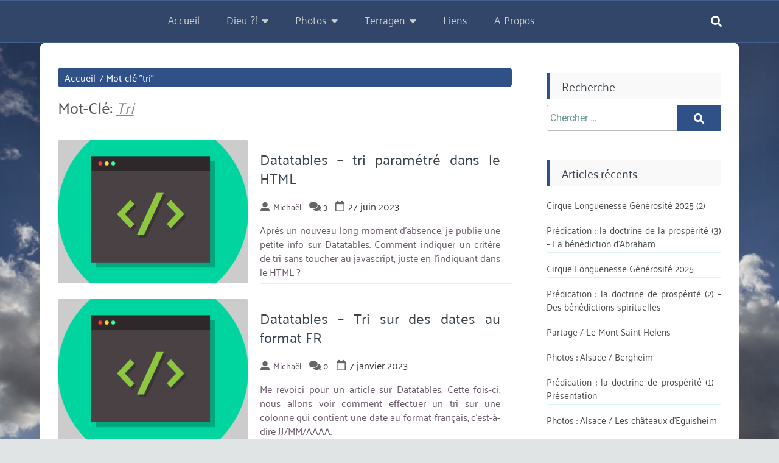

--- FILE ---
content_type: text/html; charset=UTF-8
request_url: https://www.geek-chretien.fr/tag/tri/
body_size: 11061
content:
<!DOCTYPE html>
<html lang="fr-FR">

<head>
	<meta charset="UTF-8" />
	<meta name="viewport" content="width=device-width, initial-scale=1.0">
	<link rel="profile" href="http://gmpg.org/xfn/11" />
	<title>tri &#8211; Geek-chrétien.fr</title>
<meta name='robots' content='max-image-preview:large' />
<link rel="alternate" type="application/rss+xml" title="Geek-chrétien.fr &raquo; Flux" href="https://www.geek-chretien.fr/feed/" />
<link rel="alternate" type="application/rss+xml" title="Geek-chrétien.fr &raquo; Flux des commentaires" href="https://www.geek-chretien.fr/comments/feed/" />
<link rel="alternate" type="application/rss+xml" title="Geek-chrétien.fr &raquo; Flux de l’étiquette tri" href="https://www.geek-chretien.fr/tag/tri/feed/" />
<style id='wp-img-auto-sizes-contain-inline-css'>
img:is([sizes=auto i],[sizes^="auto," i]){contain-intrinsic-size:3000px 1500px}
/*# sourceURL=wp-img-auto-sizes-contain-inline-css */
</style>
<style id='wp-emoji-styles-inline-css'>

	img.wp-smiley, img.emoji {
		display: inline !important;
		border: none !important;
		box-shadow: none !important;
		height: 1em !important;
		width: 1em !important;
		margin: 0 0.07em !important;
		vertical-align: -0.1em !important;
		background: none !important;
		padding: 0 !important;
	}
/*# sourceURL=wp-emoji-styles-inline-css */
</style>
<style id='classic-theme-styles-inline-css'>
/*! This file is auto-generated */
.wp-block-button__link{color:#fff;background-color:#32373c;border-radius:9999px;box-shadow:none;text-decoration:none;padding:calc(.667em + 2px) calc(1.333em + 2px);font-size:1.125em}.wp-block-file__button{background:#32373c;color:#fff;text-decoration:none}
/*# sourceURL=/wp-includes/css/classic-themes.min.css */
</style>
<link rel='stylesheet' id='foobox-free-min-css' href='https://www.geek-chretien.fr/wp-content/plugins/foobox-image-lightbox/free/css/foobox.free.min.css?ver=2.7.35' media='all' />
<link rel='stylesheet' id='parent-style-css' href='https://www.geek-chretien.fr/wp-content/themes/goblog-free/style.css?ver=6.9' media='all' />
<link rel='stylesheet' id='goblog-free-style-css' href='https://www.geek-chretien.fr/wp-content/themes/goblog-free-micter/style.css?ver=1.0.0' media='all' />
<style id='goblog-free-style-inline-css'>
section.container-header-title h1 a, section.container-header-title h1, section.container-header-title p { color: #ffffff; }
footer#footer .facebook i { display: none }
footer#footer .twitter i { display: none }
footer#footer .youtube i { display: none }
footer#footer .instagram i { display: none }
footer#footer .linkedin i { display: none }
#footer nav#navigasi { background: #242529; } #footer nav#navigasi li a {color: #b7aaaa; } #footer nav#navigasi li:hover a { color: #278cf1; } footer#footer .facebook i, footer#footer .twitter i, footer#footer .youtube i, footer#footer .instagram i, footer#footer .linkedin i { color: #b7aaaa;} footer#footer .facebook:hover i, footer#footer .twitter:hover i, footer#footer .youtube:hover i, footer#footer .instagram:hover i, footer#footer .linkedin:hover i { color: #278cf1; }
nav.primary1, nav.primary1 .box-menu, nav.primary1 .primary1-sticky-js, nav.primary1 .toggle-burger-mobile, nav.primary1 .show-box-menu>ul, nav.primary1 .box-menu .sub-menu { background: #324669; } .primary1 .box-menu > ul > li > a, nav.primary1 .box-menu .sub-menu li, nav.primary1 .box-menu .sub-menu li a, nav.primary1 .toggle-burger-mobile i { color: #ccc; } nav.primary1 .toggle-burger-mobile i { border-color: #ccc; } .primary1 .box-menu ul li:hover > a { color: #dce5f2} nav.primary1 .toggle-icon-search i {color: #fff}
/*# sourceURL=goblog-free-style-inline-css */
</style>
<link rel='stylesheet' id='goblog-free-responsive-992-css' href='https://www.geek-chretien.fr/wp-content/themes/goblog-free/assets/css/responsive-992.css?ver=1.0.0' media='(max-width: 992px)' />
<link rel='stylesheet' id='goblog-free-responsive-768-css' href='https://www.geek-chretien.fr/wp-content/themes/goblog-free/assets/css/responsive-768.css?ver=1.0.0' media='(max-width: 768px)' />
<link rel='stylesheet' id='goblog-free-responsive-600-css' href='https://www.geek-chretien.fr/wp-content/themes/goblog-free/assets/css/responsive-600.css?ver=1.0.0' media='(max-width: 600px)' />
<link rel='stylesheet' id='goblog-free-responsive-480-css' href='https://www.geek-chretien.fr/wp-content/themes/goblog-free/assets/css/responsive-480.css?ver=1.0.0' media='(max-width: 480px)' />
<link rel='stylesheet' id='goblog-free-responsive-400-css' href='https://www.geek-chretien.fr/wp-content/themes/goblog-free/assets/css/responsive-400.css?ver=1.0.0' media='(max-width: 400px)' />
<link rel='stylesheet' id='goblog-free-font-awesome-css' href='https://www.geek-chretien.fr/wp-content/themes/goblog-free/assets/font-awesome/css/all.min.css?ver=5.15.4' media='all' />
<script src="https://www.geek-chretien.fr/wp-includes/js/jquery/jquery.min.js?ver=3.7.1" id="jquery-core-js"></script>
<script src="https://www.geek-chretien.fr/wp-includes/js/jquery/jquery-migrate.min.js?ver=3.4.1" id="jquery-migrate-js"></script>
<script id="foobox-free-min-js-before">
/* Run FooBox FREE (v2.7.35) */
var FOOBOX = window.FOOBOX = {
	ready: true,
	disableOthers: false,
	o: {wordpress: { enabled: true }, countMessage:'image %index of %total', captions: { dataTitle: ["captionTitle","title"], dataDesc: ["captionDesc","description"] }, rel: '', excludes:'.fbx-link,.nofoobox,.nolightbox,a[href*="pinterest.com/pin/create/button/"]', affiliate : { enabled: false }},
	selectors: [
		".foogallery-container.foogallery-lightbox-foobox", ".foogallery-container.foogallery-lightbox-foobox-free", ".gallery", ".wp-block-gallery", ".wp-caption", ".wp-block-image", "a:has(img[class*=wp-image-])", ".post a:has(img[class*=wp-image-])", ".foobox"
	],
	pre: function( $ ){
		// Custom JavaScript (Pre)
		
	},
	post: function( $ ){
		// Custom JavaScript (Post)
		
		// Custom Captions Code
		
	},
	custom: function( $ ){
		// Custom Extra JS
		
	}
};
//# sourceURL=foobox-free-min-js-before
</script>
<script src="https://www.geek-chretien.fr/wp-content/plugins/foobox-image-lightbox/free/js/foobox.free.min.js?ver=2.7.35" id="foobox-free-min-js"></script>
<link rel="https://api.w.org/" href="https://www.geek-chretien.fr/wp-json/" /><link rel="alternate" title="JSON" type="application/json" href="https://www.geek-chretien.fr/wp-json/wp/v2/tags/1021" /><link rel="EditURI" type="application/rsd+xml" title="RSD" href="https://www.geek-chretien.fr/xmlrpc.php?rsd" />
<meta name="generator" content="WordPress 6.9" />
<!-- Analytics by WP Statistics - https://wp-statistics.com -->
            <meta name="description" content="Il n&#039;y a pas de description dans l&#039;archive">
        <meta property='keywords' content='Archive'><style id="custom-background-css">
body.custom-background { background-color: #e0e4e5; background-image: url("https://www.geek-chretien.fr/wp-content/uploads/fond_IMG_2506-rth-16-9.jpg"); background-position: center center; background-size: cover; background-repeat: no-repeat; background-attachment: fixed; }
</style>
	<link rel="icon" href="https://www.geek-chretien.fr/wp-content/uploads/cropped-favicon-32x32.png" sizes="32x32" />
<link rel="icon" href="https://www.geek-chretien.fr/wp-content/uploads/cropped-favicon-192x192.png" sizes="192x192" />
<link rel="apple-touch-icon" href="https://www.geek-chretien.fr/wp-content/uploads/cropped-favicon-180x180.png" />
<meta name="msapplication-TileImage" content="https://www.geek-chretien.fr/wp-content/uploads/cropped-favicon-270x270.png" />
<style id='wp-block-paragraph-inline-css'>
.is-small-text{font-size:.875em}.is-regular-text{font-size:1em}.is-large-text{font-size:2.25em}.is-larger-text{font-size:3em}.has-drop-cap:not(:focus):first-letter{float:left;font-size:8.4em;font-style:normal;font-weight:100;line-height:.68;margin:.05em .1em 0 0;text-transform:uppercase}body.rtl .has-drop-cap:not(:focus):first-letter{float:none;margin-left:.1em}p.has-drop-cap.has-background{overflow:hidden}:root :where(p.has-background){padding:1.25em 2.375em}:where(p.has-text-color:not(.has-link-color)) a{color:inherit}p.has-text-align-left[style*="writing-mode:vertical-lr"],p.has-text-align-right[style*="writing-mode:vertical-rl"]{rotate:180deg}
/*# sourceURL=https://www.geek-chretien.fr/wp-includes/blocks/paragraph/style.min.css */
</style>
<style id='global-styles-inline-css'>
:root{--wp--preset--aspect-ratio--square: 1;--wp--preset--aspect-ratio--4-3: 4/3;--wp--preset--aspect-ratio--3-4: 3/4;--wp--preset--aspect-ratio--3-2: 3/2;--wp--preset--aspect-ratio--2-3: 2/3;--wp--preset--aspect-ratio--16-9: 16/9;--wp--preset--aspect-ratio--9-16: 9/16;--wp--preset--color--black: #000000;--wp--preset--color--cyan-bluish-gray: #abb8c3;--wp--preset--color--white: #ffffff;--wp--preset--color--pale-pink: #f78da7;--wp--preset--color--vivid-red: #cf2e2e;--wp--preset--color--luminous-vivid-orange: #ff6900;--wp--preset--color--luminous-vivid-amber: #fcb900;--wp--preset--color--light-green-cyan: #7bdcb5;--wp--preset--color--vivid-green-cyan: #00d084;--wp--preset--color--pale-cyan-blue: #8ed1fc;--wp--preset--color--vivid-cyan-blue: #0693e3;--wp--preset--color--vivid-purple: #9b51e0;--wp--preset--gradient--vivid-cyan-blue-to-vivid-purple: linear-gradient(135deg,rgb(6,147,227) 0%,rgb(155,81,224) 100%);--wp--preset--gradient--light-green-cyan-to-vivid-green-cyan: linear-gradient(135deg,rgb(122,220,180) 0%,rgb(0,208,130) 100%);--wp--preset--gradient--luminous-vivid-amber-to-luminous-vivid-orange: linear-gradient(135deg,rgb(252,185,0) 0%,rgb(255,105,0) 100%);--wp--preset--gradient--luminous-vivid-orange-to-vivid-red: linear-gradient(135deg,rgb(255,105,0) 0%,rgb(207,46,46) 100%);--wp--preset--gradient--very-light-gray-to-cyan-bluish-gray: linear-gradient(135deg,rgb(238,238,238) 0%,rgb(169,184,195) 100%);--wp--preset--gradient--cool-to-warm-spectrum: linear-gradient(135deg,rgb(74,234,220) 0%,rgb(151,120,209) 20%,rgb(207,42,186) 40%,rgb(238,44,130) 60%,rgb(251,105,98) 80%,rgb(254,248,76) 100%);--wp--preset--gradient--blush-light-purple: linear-gradient(135deg,rgb(255,206,236) 0%,rgb(152,150,240) 100%);--wp--preset--gradient--blush-bordeaux: linear-gradient(135deg,rgb(254,205,165) 0%,rgb(254,45,45) 50%,rgb(107,0,62) 100%);--wp--preset--gradient--luminous-dusk: linear-gradient(135deg,rgb(255,203,112) 0%,rgb(199,81,192) 50%,rgb(65,88,208) 100%);--wp--preset--gradient--pale-ocean: linear-gradient(135deg,rgb(255,245,203) 0%,rgb(182,227,212) 50%,rgb(51,167,181) 100%);--wp--preset--gradient--electric-grass: linear-gradient(135deg,rgb(202,248,128) 0%,rgb(113,206,126) 100%);--wp--preset--gradient--midnight: linear-gradient(135deg,rgb(2,3,129) 0%,rgb(40,116,252) 100%);--wp--preset--font-size--small: 13px;--wp--preset--font-size--medium: 20px;--wp--preset--font-size--large: 36px;--wp--preset--font-size--x-large: 42px;--wp--preset--spacing--20: 0.44rem;--wp--preset--spacing--30: 0.67rem;--wp--preset--spacing--40: 1rem;--wp--preset--spacing--50: 1.5rem;--wp--preset--spacing--60: 2.25rem;--wp--preset--spacing--70: 3.38rem;--wp--preset--spacing--80: 5.06rem;--wp--preset--shadow--natural: 6px 6px 9px rgba(0, 0, 0, 0.2);--wp--preset--shadow--deep: 12px 12px 50px rgba(0, 0, 0, 0.4);--wp--preset--shadow--sharp: 6px 6px 0px rgba(0, 0, 0, 0.2);--wp--preset--shadow--outlined: 6px 6px 0px -3px rgb(255, 255, 255), 6px 6px rgb(0, 0, 0);--wp--preset--shadow--crisp: 6px 6px 0px rgb(0, 0, 0);}:where(.is-layout-flex){gap: 0.5em;}:where(.is-layout-grid){gap: 0.5em;}body .is-layout-flex{display: flex;}.is-layout-flex{flex-wrap: wrap;align-items: center;}.is-layout-flex > :is(*, div){margin: 0;}body .is-layout-grid{display: grid;}.is-layout-grid > :is(*, div){margin: 0;}:where(.wp-block-columns.is-layout-flex){gap: 2em;}:where(.wp-block-columns.is-layout-grid){gap: 2em;}:where(.wp-block-post-template.is-layout-flex){gap: 1.25em;}:where(.wp-block-post-template.is-layout-grid){gap: 1.25em;}.has-black-color{color: var(--wp--preset--color--black) !important;}.has-cyan-bluish-gray-color{color: var(--wp--preset--color--cyan-bluish-gray) !important;}.has-white-color{color: var(--wp--preset--color--white) !important;}.has-pale-pink-color{color: var(--wp--preset--color--pale-pink) !important;}.has-vivid-red-color{color: var(--wp--preset--color--vivid-red) !important;}.has-luminous-vivid-orange-color{color: var(--wp--preset--color--luminous-vivid-orange) !important;}.has-luminous-vivid-amber-color{color: var(--wp--preset--color--luminous-vivid-amber) !important;}.has-light-green-cyan-color{color: var(--wp--preset--color--light-green-cyan) !important;}.has-vivid-green-cyan-color{color: var(--wp--preset--color--vivid-green-cyan) !important;}.has-pale-cyan-blue-color{color: var(--wp--preset--color--pale-cyan-blue) !important;}.has-vivid-cyan-blue-color{color: var(--wp--preset--color--vivid-cyan-blue) !important;}.has-vivid-purple-color{color: var(--wp--preset--color--vivid-purple) !important;}.has-black-background-color{background-color: var(--wp--preset--color--black) !important;}.has-cyan-bluish-gray-background-color{background-color: var(--wp--preset--color--cyan-bluish-gray) !important;}.has-white-background-color{background-color: var(--wp--preset--color--white) !important;}.has-pale-pink-background-color{background-color: var(--wp--preset--color--pale-pink) !important;}.has-vivid-red-background-color{background-color: var(--wp--preset--color--vivid-red) !important;}.has-luminous-vivid-orange-background-color{background-color: var(--wp--preset--color--luminous-vivid-orange) !important;}.has-luminous-vivid-amber-background-color{background-color: var(--wp--preset--color--luminous-vivid-amber) !important;}.has-light-green-cyan-background-color{background-color: var(--wp--preset--color--light-green-cyan) !important;}.has-vivid-green-cyan-background-color{background-color: var(--wp--preset--color--vivid-green-cyan) !important;}.has-pale-cyan-blue-background-color{background-color: var(--wp--preset--color--pale-cyan-blue) !important;}.has-vivid-cyan-blue-background-color{background-color: var(--wp--preset--color--vivid-cyan-blue) !important;}.has-vivid-purple-background-color{background-color: var(--wp--preset--color--vivid-purple) !important;}.has-black-border-color{border-color: var(--wp--preset--color--black) !important;}.has-cyan-bluish-gray-border-color{border-color: var(--wp--preset--color--cyan-bluish-gray) !important;}.has-white-border-color{border-color: var(--wp--preset--color--white) !important;}.has-pale-pink-border-color{border-color: var(--wp--preset--color--pale-pink) !important;}.has-vivid-red-border-color{border-color: var(--wp--preset--color--vivid-red) !important;}.has-luminous-vivid-orange-border-color{border-color: var(--wp--preset--color--luminous-vivid-orange) !important;}.has-luminous-vivid-amber-border-color{border-color: var(--wp--preset--color--luminous-vivid-amber) !important;}.has-light-green-cyan-border-color{border-color: var(--wp--preset--color--light-green-cyan) !important;}.has-vivid-green-cyan-border-color{border-color: var(--wp--preset--color--vivid-green-cyan) !important;}.has-pale-cyan-blue-border-color{border-color: var(--wp--preset--color--pale-cyan-blue) !important;}.has-vivid-cyan-blue-border-color{border-color: var(--wp--preset--color--vivid-cyan-blue) !important;}.has-vivid-purple-border-color{border-color: var(--wp--preset--color--vivid-purple) !important;}.has-vivid-cyan-blue-to-vivid-purple-gradient-background{background: var(--wp--preset--gradient--vivid-cyan-blue-to-vivid-purple) !important;}.has-light-green-cyan-to-vivid-green-cyan-gradient-background{background: var(--wp--preset--gradient--light-green-cyan-to-vivid-green-cyan) !important;}.has-luminous-vivid-amber-to-luminous-vivid-orange-gradient-background{background: var(--wp--preset--gradient--luminous-vivid-amber-to-luminous-vivid-orange) !important;}.has-luminous-vivid-orange-to-vivid-red-gradient-background{background: var(--wp--preset--gradient--luminous-vivid-orange-to-vivid-red) !important;}.has-very-light-gray-to-cyan-bluish-gray-gradient-background{background: var(--wp--preset--gradient--very-light-gray-to-cyan-bluish-gray) !important;}.has-cool-to-warm-spectrum-gradient-background{background: var(--wp--preset--gradient--cool-to-warm-spectrum) !important;}.has-blush-light-purple-gradient-background{background: var(--wp--preset--gradient--blush-light-purple) !important;}.has-blush-bordeaux-gradient-background{background: var(--wp--preset--gradient--blush-bordeaux) !important;}.has-luminous-dusk-gradient-background{background: var(--wp--preset--gradient--luminous-dusk) !important;}.has-pale-ocean-gradient-background{background: var(--wp--preset--gradient--pale-ocean) !important;}.has-electric-grass-gradient-background{background: var(--wp--preset--gradient--electric-grass) !important;}.has-midnight-gradient-background{background: var(--wp--preset--gradient--midnight) !important;}.has-small-font-size{font-size: var(--wp--preset--font-size--small) !important;}.has-medium-font-size{font-size: var(--wp--preset--font-size--medium) !important;}.has-large-font-size{font-size: var(--wp--preset--font-size--large) !important;}.has-x-large-font-size{font-size: var(--wp--preset--font-size--x-large) !important;}
/*# sourceURL=global-styles-inline-css */
</style>
</head>

<body class="archive tag tag-tri tag-1021 custom-background wp-custom-logo wp-embed-responsive wp-theme-goblog-free wp-child-theme-goblog-free-micter hfeed">
			<a class="skip-link screen-reader-text" href="#content">Aller directement au contenu</a>
		<header id="header-top" class="header-top" itemscope itemtype="http://schema.org/WPHeader">
						<nav id="primary1" class="primary1" itemscope itemtype="http://schema.org/SiteNavigationElement">
	<div id="container-primary1" class="container-primary1">

		<div id="box-menu" class="box-menu">
			<!-- Box Menu -->

			<!-- Logo Nav Desktop -->
			<div class="logo-nav logo-nav-desktop">
							</div>

			<!-- Toggle Burger -->
			<button id="toggle-burger-mobile" class="toggle-burger-mobile">
				<span class="screen-reader-text">hamburger</span>
				<i id="font-nav-bar" class="fas fa-bars"></i>
			</button>

			<!-- Menus -->
			<ul id="menu-menu-principal" class="menu"><li id="menu-item-1232" class="menu-item menu-item-type-custom menu-item-object-custom menu-item-home menu-item-1232"><a href="https://www.geek-chretien.fr/">Accueil</a></li>
<li id="menu-item-1233" class="menu-item menu-item-type-post_type menu-item-object-page menu-item-has-children menu-item-1233"><a href="https://www.geek-chretien.fr/dieu/">Dieu ?!</a>
<ul class="sub-menu">
	<li id="menu-item-1234" class="menu-item menu-item-type-post_type menu-item-object-page menu-item-1234"><a href="https://www.geek-chretien.fr/dieu/temoignage/">Témoignage</a></li>
	<li id="menu-item-1235" class="menu-item menu-item-type-post_type menu-item-object-page menu-item-1235"><a href="https://www.geek-chretien.fr/dieu/coincidences/">Coïncidences</a></li>
	<li id="menu-item-1236" class="menu-item menu-item-type-post_type menu-item-object-page menu-item-1236"><a href="https://www.geek-chretien.fr/dieu/citations/">Citations</a></li>
	<li id="menu-item-1237" class="menu-item menu-item-type-post_type menu-item-object-page menu-item-1237"><a href="https://www.geek-chretien.fr/dieu/creation-evolution/">Création / Evolution</a></li>
</ul>
</li>
<li id="menu-item-1241" class="menu-item menu-item-type-post_type menu-item-object-page menu-item-has-children menu-item-1241"><a href="https://www.geek-chretien.fr/photos/">Photos</a>
<ul class="sub-menu">
	<li id="menu-item-1359" class="menu-item menu-item-type-post_type menu-item-object-page menu-item-1359"><a href="https://www.geek-chretien.fr/photos/panorama/">Panoramas</a></li>
	<li id="menu-item-1440" class="menu-item menu-item-type-post_type menu-item-object-page menu-item-1440"><a href="https://www.geek-chretien.fr/photos/macro-animaux/">Macro – animaux</a></li>
	<li id="menu-item-1443" class="menu-item menu-item-type-post_type menu-item-object-page menu-item-1443"><a href="https://www.geek-chretien.fr/photos/macro-fleurs/">Macro – fleurs</a></li>
	<li id="menu-item-1635" class="menu-item menu-item-type-post_type menu-item-object-page menu-item-1635"><a href="https://www.geek-chretien.fr/photos/ville-paris/">Ville – Paris</a></li>
	<li id="menu-item-1634" class="menu-item menu-item-type-post_type menu-item-object-page menu-item-1634"><a href="https://www.geek-chretien.fr/photos/ville-la-defense/">Ville – La Défense</a></li>
	<li id="menu-item-1637" class="menu-item menu-item-type-post_type menu-item-object-page menu-item-1637"><a href="https://www.geek-chretien.fr/photos/ville-marseille/">Ville – Marseille</a></li>
	<li id="menu-item-1243" class="menu-item menu-item-type-post_type menu-item-object-page menu-item-1243"><a href="https://www.geek-chretien.fr/photos/ciel/">Ciel</a></li>
</ul>
</li>
<li id="menu-item-1238" class="menu-item menu-item-type-post_type menu-item-object-page menu-item-has-children menu-item-1238"><a href="https://www.geek-chretien.fr/terragen/">Terragen</a>
<ul class="sub-menu">
	<li id="menu-item-1239" class="menu-item menu-item-type-post_type menu-item-object-page menu-item-1239"><a href="https://www.geek-chretien.fr/terragen/galeries/">Galeries Terragen</a></li>
	<li id="menu-item-1240" class="menu-item menu-item-type-post_type menu-item-object-page menu-item-1240"><a href="https://www.geek-chretien.fr/terragen/videos/">Vidéos</a></li>
</ul>
</li>
<li id="menu-item-1250" class="menu-item menu-item-type-post_type menu-item-object-page menu-item-1250"><a href="https://www.geek-chretien.fr/liens/">Liens</a></li>
<li id="menu-item-1251" class="menu-item menu-item-type-post_type menu-item-object-page menu-item-1251"><a href="https://www.geek-chretien.fr/a-propos/">A propos</a></li>
</ul>
			<!-- Logo Nav Mobile -->
			<div class="logo-nav logo-nav-mobile">
							</div>

			<!-- Toggle Search -->
			<button class="toggle-icon-search box-search-open">
				<span class="screen-reader-text">rechercher</span>
				<i class="fas fa-search"></i>
			</button>

		</div> <!-- End Box Menu -->

		<div class="container-search-full">
			<form method="get" action="https://www.geek-chretien.fr/">
				<div class="box-search-close">
					<svg aria-hidden="true" focusable="false" data-prefix="fas" data-icon="times" class="svg-inline--fa fa-times fa-w-11" role="img" xmlns="http://www.w3.org/2000/svg" viewBox="0 0 352 512"><path fill="currentColor" d="M242.72 256l100.07-100.07c12.28-12.28 12.28-32.19 0-44.48l-22.24-22.24c-12.28-12.28-32.19-12.28-44.48 0L176 189.28 75.93 89.21c-12.28-12.28-32.19-12.28-44.48 0L9.21 111.45c-12.28 12.28-12.28 32.19 0 44.48L109.28 256 9.21 356.07c-12.28 12.28-12.28 32.19 0 44.48l22.24 22.24c12.28 12.28 32.2 12.28 44.48 0L176 322.72l100.07 100.07c12.28 12.28 32.2 12.28 44.48 0l22.24-22.24c12.28-12.28 12.28-32.19 0-44.48L242.72 256z"></path></svg>
				</div>
				<div class="box-search-btn">
					<input type="text" class="search-input" placeholder="Search Here..." value="" name="s">
					<div class="btn-group">
						<button type="submit" class="search-submit">
							<span class="screen-reader-text">Chercher</span>
							<svg aria-hidden="true" focusable="false" data-prefix="fas" data-icon="search" class="svg-inline--fa fa-search fa-w-16" role="img" xmlns="http://www.w3.org/2000/svg" viewBox="0 0 512 512"><path fill="currentColor" d="M505 442.7L405.3 343c-4.5-4.5-10.6-7-17-7H372c27.6-35.3 44-79.7 44-128C416 93.1 322.9 0 208 0S0 93.1 0 208s93.1 208 208 208c48.3 0 92.7-16.4 128-44v16.3c0 6.4 2.5 12.5 7 17l99.7 99.7c9.4 9.4 24.6 9.4 33.9 0l28.3-28.3c9.4-9.4 9.4-24.6.1-34zM208 336c-70.7 0-128-57.2-128-128 0-70.7 57.2-128 128-128 70.7 0 128 57.2 128 128 0 70.7-57.2 128-128 128z"></path></svg>
						</button>
					</div>
				</div>
			</form>
		</div>

	</div> <!-- End container-primary1 -->
</nav> <!-- End primary1 -->		</header>
		<div id="content" class="screen-reader-text"></div><main class="main-archive main-layout">
	<div class="container-archive container-layout">
					<header class="archive">
				<div class="breadcrumbs" itemscope itemtype="http://schema.org/BreadcrumbList"><span itemprop="itemListElement" itemscope itemtype="http://schema.org/ListItem"><a class="breadcrumbs__link" href="https://www.geek-chretien.fr/" itemprop="item"><span itemprop="name">Accueil</span></a><meta itemprop="position" content="1" /></span><span class="breadcrumbs__separator"> / </span><span class="breadcrumbs__current">Mot-clé "tri"</span></div><!-- .breadcrumbs --><h1 class="archive-title">Mot-clé: <span>tri</span></h1>			</header>
				<div class="grids grids1">
	<div class="name-post">
		<h2 class="title-home">Articles récents</h2>
	</div>
		    	    <div class="box-content">
		    <div class="content">
				<h3><a href="https://www.geek-chretien.fr/2023/06/27/datatables-tri-parametre-dans-le-html/" rel="bookmark">Datatables &#8211; tri paramétré dans le HTML</a></h3>		        <div class="box-content-info">
					<i class="fas fa-user-alt"></i><a class="author" href="https://www.geek-chretien.fr/author/michaelt/">Michaël</a><i class="fas fa-comments" aria-hidden="true"></i> <span class="com">3</span><i class="far fa-calendar" aria-hidden="true"></i><time datetime="2023-06-27" class="time">27 juin 2023</time>		        </div>
				<p><p>Après un nouveau long moment d&rsquo;absence, je publie une petite info sur Datatables. Comment indiquer un critère de tri sans toucher au javascript, juste en l&rsquo;indiquant dans le HTML ?</p>
</p>
		    </div>
		    <div class="content-gambar">
				
			<a class="thumbs" href="https://www.geek-chretien.fr/2023/06/27/datatables-tri-parametre-dans-le-html/">
				<span class="screen-reader-text">miniature</span>
				<img width="313" height="235" src="https://www.geek-chretien.fr/wp-content/uploads/code-g95c331bc9_640-313x235.png" class="attachment-goblog-free-med size-goblog-free-med wp-post-image" alt="" decoding="async" fetchpriority="high" srcset="https://www.geek-chretien.fr/wp-content/uploads/code-g95c331bc9_640-313x235.png 313w, https://www.geek-chretien.fr/wp-content/uploads/code-g95c331bc9_640-373x280.png 373w" sizes="(max-width: 313px) 100vw, 313px" />			</a>
				    </div>
		</div>
		    <div class="box-content">
		    <div class="content">
				<h3><a href="https://www.geek-chretien.fr/2023/01/07/datatables-tri-sur-des-dates-au-format-fr/" rel="bookmark">Datatables &#8211; Tri sur des dates au format FR</a></h3>		        <div class="box-content-info">
					<i class="fas fa-user-alt"></i><a class="author" href="https://www.geek-chretien.fr/author/michaelt/">Michaël</a><i class="fas fa-comments" aria-hidden="true"></i> <span class="com">0</span><i class="far fa-calendar" aria-hidden="true"></i><time datetime="2023-01-07" class="time">7 janvier 2023</time>		        </div>
				<p><p>Me revoici pour un article sur Datatables. Cette fois-ci, nous allons voir comment effectuer un tri sur une colonne qui contient une date au format français, c&rsquo;est-à-dire JJ/MM/AAAA.</p>
</p>
		    </div>
		    <div class="content-gambar">
				
			<a class="thumbs" href="https://www.geek-chretien.fr/2023/01/07/datatables-tri-sur-des-dates-au-format-fr/">
				<span class="screen-reader-text">miniature</span>
				<img width="313" height="235" src="https://www.geek-chretien.fr/wp-content/uploads/code-g95c331bc9_640-313x235.png" class="attachment-goblog-free-med size-goblog-free-med wp-post-image" alt="" decoding="async" srcset="https://www.geek-chretien.fr/wp-content/uploads/code-g95c331bc9_640-313x235.png 313w, https://www.geek-chretien.fr/wp-content/uploads/code-g95c331bc9_640-373x280.png 373w" sizes="(max-width: 313px) 100vw, 313px" />			</a>
				    </div>
		</div>
	</div>	</div>
		<aside class="sidebar-default" itemscope itemtype="http://schema.org/WPSideBar">
		<div class="container-widgets">
			<section id="search-4" class="widget widget_search"><h4 class="widget-tilte-sidebar">Recherche</h4><form method="get" class="search-form" action="https://www.geek-chretien.fr/">
	<label for="label-search-form">
		<span class="screen-reader-text">Chercher apr&egrave;:</span>
	</label>

	<input type="search" id="label-search-form" class="search-field" placeholder="Chercher &hellip;" value="" name="s" />

	<button type="submit" class="search-submit">
		<span class="screen-reader-text">Chercher</span><i class="fas fa-search" aria-hidden="true"></i>
	</button>
</form></section>
		<section id="recent-posts-2" class="widget widget_recent_entries">
		<h4 class="widget-tilte-sidebar">Articles récents</h4>
		<ul>
											<li>
					<a href="https://www.geek-chretien.fr/2026/01/17/cirque-longuenesse-generosite-2025-2/">Cirque Longuenesse Générosité 2025 (2)</a>
									</li>
											<li>
					<a href="https://www.geek-chretien.fr/2026/01/11/predication-la-doctrine-de-la-prosperite-3-la-benediction-dabraham/">Prédication : la doctrine de la prospérité (3) &#8211; La bénédiction d&rsquo;Abraham</a>
									</li>
											<li>
					<a href="https://www.geek-chretien.fr/2025/12/26/cirque-longuenesse-generosite-2025/">Cirque Longuenesse Générosité 2025</a>
									</li>
											<li>
					<a href="https://www.geek-chretien.fr/2025/12/14/predication-la-doctrine-de-prosperite-2-des-benedictions-spirituelles/">Prédication : la doctrine de prospérité (2) &#8211; Des bénédictions spirituelles</a>
									</li>
											<li>
					<a href="https://www.geek-chretien.fr/2025/11/01/partage-le-mont-saint-helens/">Partage / Le Mont Saint-Helens</a>
									</li>
											<li>
					<a href="https://www.geek-chretien.fr/2025/10/29/photos-alsace-bergheim/">Photos : Alsace / Bergheim</a>
									</li>
											<li>
					<a href="https://www.geek-chretien.fr/2025/10/05/predication-la-doctrine-de-prosperite-1-presentation/">Prédication : la doctrine de prospérité (1) &#8211; Présentation</a>
									</li>
											<li>
					<a href="https://www.geek-chretien.fr/2025/09/21/photos-alsace-les-chateaux-deguisheim/">Photos : Alsace / Les châteaux d&rsquo;Eguisheim</a>
									</li>
											<li>
					<a href="https://www.geek-chretien.fr/2025/08/31/predication-comprenons-les-choses-spirituelles/">Prédication : comprenons les choses spirituelles</a>
									</li>
											<li>
					<a href="https://www.geek-chretien.fr/2025/08/03/predication-nos-forteresses/">Prédication : nos forteresses</a>
									</li>
					</ul>

		</section><section id="categories-4" class="widget widget_categories"><h4 class="widget-tilte-sidebar">Catégories</h4>
			<ul>
					<li class="cat-item cat-item-6"><a href="https://www.geek-chretien.fr/category/actualites/">Actualités</a> <span class="count">22</span>
</li>
	<li class="cat-item cat-item-167"><a href="https://www.geek-chretien.fr/category/bible/">Bible</a> <span class="count">70</span>
</li>
	<li class="cat-item cat-item-29"><a href="https://www.geek-chretien.fr/category/humour/">Humour</a> <span class="count">4</span>
</li>
	<li class="cat-item cat-item-64"><a href="https://www.geek-chretien.fr/category/informatique/">Informatique</a> <span class="count">31</span>
</li>
	<li class="cat-item cat-item-4"><a href="https://www.geek-chretien.fr/category/logiciels/">Logiciels</a> <span class="count">52</span>
</li>
	<li class="cat-item cat-item-1"><a href="https://www.geek-chretien.fr/category/non-classe/">Non classé</a> <span class="count">15</span>
</li>
	<li class="cat-item cat-item-72"><a href="https://www.geek-chretien.fr/category/partages/">Partages</a> <span class="count">21</span>
</li>
	<li class="cat-item cat-item-57"><a href="https://www.geek-chretien.fr/category/photos/">Photos</a> <span class="count">63</span>
</li>
	<li class="cat-item cat-item-900"><a href="https://www.geek-chretien.fr/category/predications/">Prédications</a> <span class="count">59</span>
</li>
			</ul>

			</section><section id="archives-2" class="widget widget_archive"><h4 class="widget-tilte-sidebar">Archives</h4>		<label class="screen-reader-text" for="archives-dropdown-2">Archives</label>
		<select id="archives-dropdown-2" name="archive-dropdown">
			
			<option value="">Sélectionner un mois</option>
				<option value='https://www.geek-chretien.fr/2026/01/'> janvier 2026 </option>
	<option value='https://www.geek-chretien.fr/2025/12/'> décembre 2025 </option>
	<option value='https://www.geek-chretien.fr/2025/11/'> novembre 2025 </option>
	<option value='https://www.geek-chretien.fr/2025/10/'> octobre 2025 </option>
	<option value='https://www.geek-chretien.fr/2025/09/'> septembre 2025 </option>
	<option value='https://www.geek-chretien.fr/2025/08/'> août 2025 </option>
	<option value='https://www.geek-chretien.fr/2025/06/'> juin 2025 </option>
	<option value='https://www.geek-chretien.fr/2025/05/'> mai 2025 </option>
	<option value='https://www.geek-chretien.fr/2025/04/'> avril 2025 </option>
	<option value='https://www.geek-chretien.fr/2025/03/'> mars 2025 </option>
	<option value='https://www.geek-chretien.fr/2025/02/'> février 2025 </option>
	<option value='https://www.geek-chretien.fr/2025/01/'> janvier 2025 </option>
	<option value='https://www.geek-chretien.fr/2024/12/'> décembre 2024 </option>
	<option value='https://www.geek-chretien.fr/2024/11/'> novembre 2024 </option>
	<option value='https://www.geek-chretien.fr/2024/09/'> septembre 2024 </option>
	<option value='https://www.geek-chretien.fr/2024/08/'> août 2024 </option>
	<option value='https://www.geek-chretien.fr/2024/06/'> juin 2024 </option>
	<option value='https://www.geek-chretien.fr/2024/05/'> mai 2024 </option>
	<option value='https://www.geek-chretien.fr/2024/04/'> avril 2024 </option>
	<option value='https://www.geek-chretien.fr/2024/03/'> mars 2024 </option>
	<option value='https://www.geek-chretien.fr/2024/02/'> février 2024 </option>
	<option value='https://www.geek-chretien.fr/2024/01/'> janvier 2024 </option>
	<option value='https://www.geek-chretien.fr/2023/12/'> décembre 2023 </option>
	<option value='https://www.geek-chretien.fr/2023/11/'> novembre 2023 </option>
	<option value='https://www.geek-chretien.fr/2023/10/'> octobre 2023 </option>
	<option value='https://www.geek-chretien.fr/2023/09/'> septembre 2023 </option>
	<option value='https://www.geek-chretien.fr/2023/08/'> août 2023 </option>
	<option value='https://www.geek-chretien.fr/2023/06/'> juin 2023 </option>
	<option value='https://www.geek-chretien.fr/2023/05/'> mai 2023 </option>
	<option value='https://www.geek-chretien.fr/2023/04/'> avril 2023 </option>
	<option value='https://www.geek-chretien.fr/2023/03/'> mars 2023 </option>
	<option value='https://www.geek-chretien.fr/2023/02/'> février 2023 </option>
	<option value='https://www.geek-chretien.fr/2023/01/'> janvier 2023 </option>
	<option value='https://www.geek-chretien.fr/2022/12/'> décembre 2022 </option>
	<option value='https://www.geek-chretien.fr/2022/11/'> novembre 2022 </option>
	<option value='https://www.geek-chretien.fr/2022/10/'> octobre 2022 </option>
	<option value='https://www.geek-chretien.fr/2022/08/'> août 2022 </option>
	<option value='https://www.geek-chretien.fr/2022/07/'> juillet 2022 </option>
	<option value='https://www.geek-chretien.fr/2022/06/'> juin 2022 </option>
	<option value='https://www.geek-chretien.fr/2022/05/'> mai 2022 </option>
	<option value='https://www.geek-chretien.fr/2022/04/'> avril 2022 </option>
	<option value='https://www.geek-chretien.fr/2022/03/'> mars 2022 </option>
	<option value='https://www.geek-chretien.fr/2022/01/'> janvier 2022 </option>
	<option value='https://www.geek-chretien.fr/2021/12/'> décembre 2021 </option>
	<option value='https://www.geek-chretien.fr/2021/10/'> octobre 2021 </option>
	<option value='https://www.geek-chretien.fr/2021/09/'> septembre 2021 </option>
	<option value='https://www.geek-chretien.fr/2021/08/'> août 2021 </option>
	<option value='https://www.geek-chretien.fr/2021/06/'> juin 2021 </option>
	<option value='https://www.geek-chretien.fr/2021/05/'> mai 2021 </option>
	<option value='https://www.geek-chretien.fr/2021/04/'> avril 2021 </option>
	<option value='https://www.geek-chretien.fr/2021/03/'> mars 2021 </option>
	<option value='https://www.geek-chretien.fr/2021/02/'> février 2021 </option>
	<option value='https://www.geek-chretien.fr/2021/01/'> janvier 2021 </option>
	<option value='https://www.geek-chretien.fr/2020/12/'> décembre 2020 </option>
	<option value='https://www.geek-chretien.fr/2020/11/'> novembre 2020 </option>
	<option value='https://www.geek-chretien.fr/2020/10/'> octobre 2020 </option>
	<option value='https://www.geek-chretien.fr/2020/09/'> septembre 2020 </option>
	<option value='https://www.geek-chretien.fr/2020/08/'> août 2020 </option>
	<option value='https://www.geek-chretien.fr/2020/06/'> juin 2020 </option>
	<option value='https://www.geek-chretien.fr/2020/05/'> mai 2020 </option>
	<option value='https://www.geek-chretien.fr/2020/04/'> avril 2020 </option>
	<option value='https://www.geek-chretien.fr/2020/03/'> mars 2020 </option>
	<option value='https://www.geek-chretien.fr/2020/02/'> février 2020 </option>
	<option value='https://www.geek-chretien.fr/2019/12/'> décembre 2019 </option>
	<option value='https://www.geek-chretien.fr/2019/10/'> octobre 2019 </option>
	<option value='https://www.geek-chretien.fr/2019/08/'> août 2019 </option>
	<option value='https://www.geek-chretien.fr/2019/06/'> juin 2019 </option>
	<option value='https://www.geek-chretien.fr/2019/05/'> mai 2019 </option>
	<option value='https://www.geek-chretien.fr/2019/04/'> avril 2019 </option>
	<option value='https://www.geek-chretien.fr/2019/03/'> mars 2019 </option>
	<option value='https://www.geek-chretien.fr/2019/02/'> février 2019 </option>
	<option value='https://www.geek-chretien.fr/2019/01/'> janvier 2019 </option>
	<option value='https://www.geek-chretien.fr/2018/12/'> décembre 2018 </option>
	<option value='https://www.geek-chretien.fr/2018/11/'> novembre 2018 </option>
	<option value='https://www.geek-chretien.fr/2018/10/'> octobre 2018 </option>
	<option value='https://www.geek-chretien.fr/2018/08/'> août 2018 </option>
	<option value='https://www.geek-chretien.fr/2018/07/'> juillet 2018 </option>
	<option value='https://www.geek-chretien.fr/2018/06/'> juin 2018 </option>
	<option value='https://www.geek-chretien.fr/2018/04/'> avril 2018 </option>
	<option value='https://www.geek-chretien.fr/2018/03/'> mars 2018 </option>
	<option value='https://www.geek-chretien.fr/2018/01/'> janvier 2018 </option>
	<option value='https://www.geek-chretien.fr/2017/12/'> décembre 2017 </option>
	<option value='https://www.geek-chretien.fr/2017/11/'> novembre 2017 </option>
	<option value='https://www.geek-chretien.fr/2017/10/'> octobre 2017 </option>
	<option value='https://www.geek-chretien.fr/2017/09/'> septembre 2017 </option>
	<option value='https://www.geek-chretien.fr/2017/08/'> août 2017 </option>
	<option value='https://www.geek-chretien.fr/2017/07/'> juillet 2017 </option>
	<option value='https://www.geek-chretien.fr/2017/06/'> juin 2017 </option>
	<option value='https://www.geek-chretien.fr/2017/05/'> mai 2017 </option>
	<option value='https://www.geek-chretien.fr/2017/04/'> avril 2017 </option>
	<option value='https://www.geek-chretien.fr/2017/03/'> mars 2017 </option>
	<option value='https://www.geek-chretien.fr/2017/02/'> février 2017 </option>
	<option value='https://www.geek-chretien.fr/2017/01/'> janvier 2017 </option>
	<option value='https://www.geek-chretien.fr/2016/12/'> décembre 2016 </option>
	<option value='https://www.geek-chretien.fr/2016/11/'> novembre 2016 </option>
	<option value='https://www.geek-chretien.fr/2016/09/'> septembre 2016 </option>
	<option value='https://www.geek-chretien.fr/2016/08/'> août 2016 </option>
	<option value='https://www.geek-chretien.fr/2012/12/'> décembre 2012 </option>
	<option value='https://www.geek-chretien.fr/2012/11/'> novembre 2012 </option>
	<option value='https://www.geek-chretien.fr/2012/10/'> octobre 2012 </option>
	<option value='https://www.geek-chretien.fr/2012/09/'> septembre 2012 </option>
	<option value='https://www.geek-chretien.fr/2012/07/'> juillet 2012 </option>
	<option value='https://www.geek-chretien.fr/2012/06/'> juin 2012 </option>
	<option value='https://www.geek-chretien.fr/2012/05/'> mai 2012 </option>
	<option value='https://www.geek-chretien.fr/2012/04/'> avril 2012 </option>
	<option value='https://www.geek-chretien.fr/2012/03/'> mars 2012 </option>
	<option value='https://www.geek-chretien.fr/2012/01/'> janvier 2012 </option>
	<option value='https://www.geek-chretien.fr/2011/12/'> décembre 2011 </option>
	<option value='https://www.geek-chretien.fr/2011/11/'> novembre 2011 </option>
	<option value='https://www.geek-chretien.fr/2011/10/'> octobre 2011 </option>
	<option value='https://www.geek-chretien.fr/2011/09/'> septembre 2011 </option>
	<option value='https://www.geek-chretien.fr/2011/08/'> août 2011 </option>

		</select>

			<script>
( ( dropdownId ) => {
	const dropdown = document.getElementById( dropdownId );
	function onSelectChange() {
		setTimeout( () => {
			if ( 'escape' === dropdown.dataset.lastkey ) {
				return;
			}
			if ( dropdown.value ) {
				document.location.href = dropdown.value;
			}
		}, 250 );
	}
	function onKeyUp( event ) {
		if ( 'Escape' === event.key ) {
			dropdown.dataset.lastkey = 'escape';
		} else {
			delete dropdown.dataset.lastkey;
		}
	}
	function onClick() {
		delete dropdown.dataset.lastkey;
	}
	dropdown.addEventListener( 'keyup', onKeyUp );
	dropdown.addEventListener( 'click', onClick );
	dropdown.addEventListener( 'change', onSelectChange );
})( "archives-dropdown-2" );

//# sourceURL=WP_Widget_Archives%3A%3Awidget
</script>
</section>		</div>
	</aside>
</main>
<footer id="footer" itemscope itemtype="http://schema.org/WPFooter">
	<div class="container-footer">
		<a id="button-scroll"><i class="fas fa-chevron-circle-up" aria-hidden="true"></i></a>
		<div class="box-footer-widgets">
			<div class="box-widget">
									<div class="footer-widgets">
						<section id="categories-5" class="widget widget_categories"><h4 class="widget-title-footer">Catégories</h4><form action="https://www.geek-chretien.fr" method="get"><label class="screen-reader-text" for="cat">Catégories</label><select  name='cat' id='cat' class='postform'>
	<option value='-1'>Sélectionner une catégorie</option>
	<option class="level-0" value="6">Actualités&nbsp;&nbsp;(22)</option>
	<option class="level-0" value="167">Bible&nbsp;&nbsp;(70)</option>
	<option class="level-0" value="29">Humour&nbsp;&nbsp;(4)</option>
	<option class="level-0" value="64">Informatique&nbsp;&nbsp;(31)</option>
	<option class="level-0" value="4">Logiciels&nbsp;&nbsp;(52)</option>
	<option class="level-0" value="1">Non classé&nbsp;&nbsp;(15)</option>
	<option class="level-0" value="72">Partages&nbsp;&nbsp;(21)</option>
	<option class="level-0" value="57">Photos&nbsp;&nbsp;(63)</option>
	<option class="level-0" value="900">Prédications&nbsp;&nbsp;(59)</option>
</select>
</form><script>
( ( dropdownId ) => {
	const dropdown = document.getElementById( dropdownId );
	function onSelectChange() {
		setTimeout( () => {
			if ( 'escape' === dropdown.dataset.lastkey ) {
				return;
			}
			if ( dropdown.value && parseInt( dropdown.value ) > 0 && dropdown instanceof HTMLSelectElement ) {
				dropdown.parentElement.submit();
			}
		}, 250 );
	}
	function onKeyUp( event ) {
		if ( 'Escape' === event.key ) {
			dropdown.dataset.lastkey = 'escape';
		} else {
			delete dropdown.dataset.lastkey;
		}
	}
	function onClick() {
		delete dropdown.dataset.lastkey;
	}
	dropdown.addEventListener( 'keyup', onKeyUp );
	dropdown.addEventListener( 'click', onClick );
	dropdown.addEventListener( 'change', onSelectChange );
})( "cat" );

//# sourceURL=WP_Widget_Categories%3A%3Awidget
</script>
</section>					</div>
				
									<div class="footer-widgets">
						<section id="archives-4" class="widget widget_archive"><h4 class="widget-title-footer">Archives</h4>		<label class="screen-reader-text" for="archives-dropdown-4">Archives</label>
		<select id="archives-dropdown-4" name="archive-dropdown">
			
			<option value="">Sélectionner un mois</option>
				<option value='https://www.geek-chretien.fr/2026/01/'> janvier 2026 &nbsp;(2)</option>
	<option value='https://www.geek-chretien.fr/2025/12/'> décembre 2025 &nbsp;(2)</option>
	<option value='https://www.geek-chretien.fr/2025/11/'> novembre 2025 &nbsp;(1)</option>
	<option value='https://www.geek-chretien.fr/2025/10/'> octobre 2025 &nbsp;(2)</option>
	<option value='https://www.geek-chretien.fr/2025/09/'> septembre 2025 &nbsp;(1)</option>
	<option value='https://www.geek-chretien.fr/2025/08/'> août 2025 &nbsp;(2)</option>
	<option value='https://www.geek-chretien.fr/2025/06/'> juin 2025 &nbsp;(1)</option>
	<option value='https://www.geek-chretien.fr/2025/05/'> mai 2025 &nbsp;(1)</option>
	<option value='https://www.geek-chretien.fr/2025/04/'> avril 2025 &nbsp;(1)</option>
	<option value='https://www.geek-chretien.fr/2025/03/'> mars 2025 &nbsp;(1)</option>
	<option value='https://www.geek-chretien.fr/2025/02/'> février 2025 &nbsp;(2)</option>
	<option value='https://www.geek-chretien.fr/2025/01/'> janvier 2025 &nbsp;(2)</option>
	<option value='https://www.geek-chretien.fr/2024/12/'> décembre 2024 &nbsp;(1)</option>
	<option value='https://www.geek-chretien.fr/2024/11/'> novembre 2024 &nbsp;(1)</option>
	<option value='https://www.geek-chretien.fr/2024/09/'> septembre 2024 &nbsp;(1)</option>
	<option value='https://www.geek-chretien.fr/2024/08/'> août 2024 &nbsp;(1)</option>
	<option value='https://www.geek-chretien.fr/2024/06/'> juin 2024 &nbsp;(1)</option>
	<option value='https://www.geek-chretien.fr/2024/05/'> mai 2024 &nbsp;(2)</option>
	<option value='https://www.geek-chretien.fr/2024/04/'> avril 2024 &nbsp;(1)</option>
	<option value='https://www.geek-chretien.fr/2024/03/'> mars 2024 &nbsp;(3)</option>
	<option value='https://www.geek-chretien.fr/2024/02/'> février 2024 &nbsp;(2)</option>
	<option value='https://www.geek-chretien.fr/2024/01/'> janvier 2024 &nbsp;(2)</option>
	<option value='https://www.geek-chretien.fr/2023/12/'> décembre 2023 &nbsp;(1)</option>
	<option value='https://www.geek-chretien.fr/2023/11/'> novembre 2023 &nbsp;(1)</option>
	<option value='https://www.geek-chretien.fr/2023/10/'> octobre 2023 &nbsp;(2)</option>
	<option value='https://www.geek-chretien.fr/2023/09/'> septembre 2023 &nbsp;(1)</option>
	<option value='https://www.geek-chretien.fr/2023/08/'> août 2023 &nbsp;(1)</option>
	<option value='https://www.geek-chretien.fr/2023/06/'> juin 2023 &nbsp;(2)</option>
	<option value='https://www.geek-chretien.fr/2023/05/'> mai 2023 &nbsp;(1)</option>
	<option value='https://www.geek-chretien.fr/2023/04/'> avril 2023 &nbsp;(2)</option>
	<option value='https://www.geek-chretien.fr/2023/03/'> mars 2023 &nbsp;(1)</option>
	<option value='https://www.geek-chretien.fr/2023/02/'> février 2023 &nbsp;(3)</option>
	<option value='https://www.geek-chretien.fr/2023/01/'> janvier 2023 &nbsp;(5)</option>
	<option value='https://www.geek-chretien.fr/2022/12/'> décembre 2022 &nbsp;(3)</option>
	<option value='https://www.geek-chretien.fr/2022/11/'> novembre 2022 &nbsp;(2)</option>
	<option value='https://www.geek-chretien.fr/2022/10/'> octobre 2022 &nbsp;(2)</option>
	<option value='https://www.geek-chretien.fr/2022/08/'> août 2022 &nbsp;(1)</option>
	<option value='https://www.geek-chretien.fr/2022/07/'> juillet 2022 &nbsp;(2)</option>
	<option value='https://www.geek-chretien.fr/2022/06/'> juin 2022 &nbsp;(1)</option>
	<option value='https://www.geek-chretien.fr/2022/05/'> mai 2022 &nbsp;(2)</option>
	<option value='https://www.geek-chretien.fr/2022/04/'> avril 2022 &nbsp;(2)</option>
	<option value='https://www.geek-chretien.fr/2022/03/'> mars 2022 &nbsp;(2)</option>
	<option value='https://www.geek-chretien.fr/2022/01/'> janvier 2022 &nbsp;(2)</option>
	<option value='https://www.geek-chretien.fr/2021/12/'> décembre 2021 &nbsp;(1)</option>
	<option value='https://www.geek-chretien.fr/2021/10/'> octobre 2021 &nbsp;(1)</option>
	<option value='https://www.geek-chretien.fr/2021/09/'> septembre 2021 &nbsp;(3)</option>
	<option value='https://www.geek-chretien.fr/2021/08/'> août 2021 &nbsp;(3)</option>
	<option value='https://www.geek-chretien.fr/2021/06/'> juin 2021 &nbsp;(2)</option>
	<option value='https://www.geek-chretien.fr/2021/05/'> mai 2021 &nbsp;(3)</option>
	<option value='https://www.geek-chretien.fr/2021/04/'> avril 2021 &nbsp;(3)</option>
	<option value='https://www.geek-chretien.fr/2021/03/'> mars 2021 &nbsp;(2)</option>
	<option value='https://www.geek-chretien.fr/2021/02/'> février 2021 &nbsp;(1)</option>
	<option value='https://www.geek-chretien.fr/2021/01/'> janvier 2021 &nbsp;(2)</option>
	<option value='https://www.geek-chretien.fr/2020/12/'> décembre 2020 &nbsp;(3)</option>
	<option value='https://www.geek-chretien.fr/2020/11/'> novembre 2020 &nbsp;(1)</option>
	<option value='https://www.geek-chretien.fr/2020/10/'> octobre 2020 &nbsp;(1)</option>
	<option value='https://www.geek-chretien.fr/2020/09/'> septembre 2020 &nbsp;(1)</option>
	<option value='https://www.geek-chretien.fr/2020/08/'> août 2020 &nbsp;(3)</option>
	<option value='https://www.geek-chretien.fr/2020/06/'> juin 2020 &nbsp;(2)</option>
	<option value='https://www.geek-chretien.fr/2020/05/'> mai 2020 &nbsp;(3)</option>
	<option value='https://www.geek-chretien.fr/2020/04/'> avril 2020 &nbsp;(4)</option>
	<option value='https://www.geek-chretien.fr/2020/03/'> mars 2020 &nbsp;(3)</option>
	<option value='https://www.geek-chretien.fr/2020/02/'> février 2020 &nbsp;(1)</option>
	<option value='https://www.geek-chretien.fr/2019/12/'> décembre 2019 &nbsp;(2)</option>
	<option value='https://www.geek-chretien.fr/2019/10/'> octobre 2019 &nbsp;(2)</option>
	<option value='https://www.geek-chretien.fr/2019/08/'> août 2019 &nbsp;(2)</option>
	<option value='https://www.geek-chretien.fr/2019/06/'> juin 2019 &nbsp;(1)</option>
	<option value='https://www.geek-chretien.fr/2019/05/'> mai 2019 &nbsp;(2)</option>
	<option value='https://www.geek-chretien.fr/2019/04/'> avril 2019 &nbsp;(2)</option>
	<option value='https://www.geek-chretien.fr/2019/03/'> mars 2019 &nbsp;(1)</option>
	<option value='https://www.geek-chretien.fr/2019/02/'> février 2019 &nbsp;(2)</option>
	<option value='https://www.geek-chretien.fr/2019/01/'> janvier 2019 &nbsp;(1)</option>
	<option value='https://www.geek-chretien.fr/2018/12/'> décembre 2018 &nbsp;(4)</option>
	<option value='https://www.geek-chretien.fr/2018/11/'> novembre 2018 &nbsp;(2)</option>
	<option value='https://www.geek-chretien.fr/2018/10/'> octobre 2018 &nbsp;(1)</option>
	<option value='https://www.geek-chretien.fr/2018/08/'> août 2018 &nbsp;(1)</option>
	<option value='https://www.geek-chretien.fr/2018/07/'> juillet 2018 &nbsp;(1)</option>
	<option value='https://www.geek-chretien.fr/2018/06/'> juin 2018 &nbsp;(2)</option>
	<option value='https://www.geek-chretien.fr/2018/04/'> avril 2018 &nbsp;(2)</option>
	<option value='https://www.geek-chretien.fr/2018/03/'> mars 2018 &nbsp;(3)</option>
	<option value='https://www.geek-chretien.fr/2018/01/'> janvier 2018 &nbsp;(1)</option>
	<option value='https://www.geek-chretien.fr/2017/12/'> décembre 2017 &nbsp;(2)</option>
	<option value='https://www.geek-chretien.fr/2017/11/'> novembre 2017 &nbsp;(3)</option>
	<option value='https://www.geek-chretien.fr/2017/10/'> octobre 2017 &nbsp;(2)</option>
	<option value='https://www.geek-chretien.fr/2017/09/'> septembre 2017 &nbsp;(3)</option>
	<option value='https://www.geek-chretien.fr/2017/08/'> août 2017 &nbsp;(4)</option>
	<option value='https://www.geek-chretien.fr/2017/07/'> juillet 2017 &nbsp;(3)</option>
	<option value='https://www.geek-chretien.fr/2017/06/'> juin 2017 &nbsp;(2)</option>
	<option value='https://www.geek-chretien.fr/2017/05/'> mai 2017 &nbsp;(4)</option>
	<option value='https://www.geek-chretien.fr/2017/04/'> avril 2017 &nbsp;(5)</option>
	<option value='https://www.geek-chretien.fr/2017/03/'> mars 2017 &nbsp;(2)</option>
	<option value='https://www.geek-chretien.fr/2017/02/'> février 2017 &nbsp;(3)</option>
	<option value='https://www.geek-chretien.fr/2017/01/'> janvier 2017 &nbsp;(5)</option>
	<option value='https://www.geek-chretien.fr/2016/12/'> décembre 2016 &nbsp;(3)</option>
	<option value='https://www.geek-chretien.fr/2016/11/'> novembre 2016 &nbsp;(1)</option>
	<option value='https://www.geek-chretien.fr/2016/09/'> septembre 2016 &nbsp;(2)</option>
	<option value='https://www.geek-chretien.fr/2016/08/'> août 2016 &nbsp;(1)</option>
	<option value='https://www.geek-chretien.fr/2012/12/'> décembre 2012 &nbsp;(1)</option>
	<option value='https://www.geek-chretien.fr/2012/11/'> novembre 2012 &nbsp;(1)</option>
	<option value='https://www.geek-chretien.fr/2012/10/'> octobre 2012 &nbsp;(1)</option>
	<option value='https://www.geek-chretien.fr/2012/09/'> septembre 2012 &nbsp;(1)</option>
	<option value='https://www.geek-chretien.fr/2012/07/'> juillet 2012 &nbsp;(1)</option>
	<option value='https://www.geek-chretien.fr/2012/06/'> juin 2012 &nbsp;(1)</option>
	<option value='https://www.geek-chretien.fr/2012/05/'> mai 2012 &nbsp;(2)</option>
	<option value='https://www.geek-chretien.fr/2012/04/'> avril 2012 &nbsp;(1)</option>
	<option value='https://www.geek-chretien.fr/2012/03/'> mars 2012 &nbsp;(1)</option>
	<option value='https://www.geek-chretien.fr/2012/01/'> janvier 2012 &nbsp;(2)</option>
	<option value='https://www.geek-chretien.fr/2011/12/'> décembre 2011 &nbsp;(1)</option>
	<option value='https://www.geek-chretien.fr/2011/11/'> novembre 2011 &nbsp;(1)</option>
	<option value='https://www.geek-chretien.fr/2011/10/'> octobre 2011 &nbsp;(1)</option>
	<option value='https://www.geek-chretien.fr/2011/09/'> septembre 2011 &nbsp;(1)</option>
	<option value='https://www.geek-chretien.fr/2011/08/'> août 2011 &nbsp;(17)</option>

		</select>

			<script>
( ( dropdownId ) => {
	const dropdown = document.getElementById( dropdownId );
	function onSelectChange() {
		setTimeout( () => {
			if ( 'escape' === dropdown.dataset.lastkey ) {
				return;
			}
			if ( dropdown.value ) {
				document.location.href = dropdown.value;
			}
		}, 250 );
	}
	function onKeyUp( event ) {
		if ( 'Escape' === event.key ) {
			dropdown.dataset.lastkey = 'escape';
		} else {
			delete dropdown.dataset.lastkey;
		}
	}
	function onClick() {
		delete dropdown.dataset.lastkey;
	}
	dropdown.addEventListener( 'keyup', onKeyUp );
	dropdown.addEventListener( 'click', onClick );
	dropdown.addEventListener( 'change', onSelectChange );
})( "archives-dropdown-4" );

//# sourceURL=WP_Widget_Archives%3A%3Awidget
</script>
</section>					</div>
				
							</div>
		</div>

			</div>
	<script type="speculationrules">
{"prefetch":[{"source":"document","where":{"and":[{"href_matches":"/*"},{"not":{"href_matches":["/wp-*.php","/wp-admin/*","/wp-content/uploads/*","/wp-content/*","/wp-content/plugins/*","/wp-content/themes/goblog-free-micter/*","/wp-content/themes/goblog-free/*","/*\\?(.+)"]}},{"not":{"selector_matches":"a[rel~=\"nofollow\"]"}},{"not":{"selector_matches":".no-prefetch, .no-prefetch a"}}]},"eagerness":"conservative"}]}
</script>
<script src="https://www.geek-chretien.fr/wp-content/themes/goblog-free/assets/js/myscripts.js?ver=1.0.0" id="goblog-free-myscripts-js"></script>
<script src="https://www.geek-chretien.fr/wp-content/themes/goblog-free/assets/js/skip-link-focus-fix.js?ver=20200827" id="goblog-skip-link-focus-fix-js"></script>
<script id="wp-emoji-settings" type="application/json">
{"baseUrl":"https://s.w.org/images/core/emoji/17.0.2/72x72/","ext":".png","svgUrl":"https://s.w.org/images/core/emoji/17.0.2/svg/","svgExt":".svg","source":{"concatemoji":"https://www.geek-chretien.fr/wp-includes/js/wp-emoji-release.min.js?ver=6.9"}}
</script>
<script type="module">
/*! This file is auto-generated */
const a=JSON.parse(document.getElementById("wp-emoji-settings").textContent),o=(window._wpemojiSettings=a,"wpEmojiSettingsSupports"),s=["flag","emoji"];function i(e){try{var t={supportTests:e,timestamp:(new Date).valueOf()};sessionStorage.setItem(o,JSON.stringify(t))}catch(e){}}function c(e,t,n){e.clearRect(0,0,e.canvas.width,e.canvas.height),e.fillText(t,0,0);t=new Uint32Array(e.getImageData(0,0,e.canvas.width,e.canvas.height).data);e.clearRect(0,0,e.canvas.width,e.canvas.height),e.fillText(n,0,0);const a=new Uint32Array(e.getImageData(0,0,e.canvas.width,e.canvas.height).data);return t.every((e,t)=>e===a[t])}function p(e,t){e.clearRect(0,0,e.canvas.width,e.canvas.height),e.fillText(t,0,0);var n=e.getImageData(16,16,1,1);for(let e=0;e<n.data.length;e++)if(0!==n.data[e])return!1;return!0}function u(e,t,n,a){switch(t){case"flag":return n(e,"\ud83c\udff3\ufe0f\u200d\u26a7\ufe0f","\ud83c\udff3\ufe0f\u200b\u26a7\ufe0f")?!1:!n(e,"\ud83c\udde8\ud83c\uddf6","\ud83c\udde8\u200b\ud83c\uddf6")&&!n(e,"\ud83c\udff4\udb40\udc67\udb40\udc62\udb40\udc65\udb40\udc6e\udb40\udc67\udb40\udc7f","\ud83c\udff4\u200b\udb40\udc67\u200b\udb40\udc62\u200b\udb40\udc65\u200b\udb40\udc6e\u200b\udb40\udc67\u200b\udb40\udc7f");case"emoji":return!a(e,"\ud83e\u1fac8")}return!1}function f(e,t,n,a){let r;const o=(r="undefined"!=typeof WorkerGlobalScope&&self instanceof WorkerGlobalScope?new OffscreenCanvas(300,150):document.createElement("canvas")).getContext("2d",{willReadFrequently:!0}),s=(o.textBaseline="top",o.font="600 32px Arial",{});return e.forEach(e=>{s[e]=t(o,e,n,a)}),s}function r(e){var t=document.createElement("script");t.src=e,t.defer=!0,document.head.appendChild(t)}a.supports={everything:!0,everythingExceptFlag:!0},new Promise(t=>{let n=function(){try{var e=JSON.parse(sessionStorage.getItem(o));if("object"==typeof e&&"number"==typeof e.timestamp&&(new Date).valueOf()<e.timestamp+604800&&"object"==typeof e.supportTests)return e.supportTests}catch(e){}return null}();if(!n){if("undefined"!=typeof Worker&&"undefined"!=typeof OffscreenCanvas&&"undefined"!=typeof URL&&URL.createObjectURL&&"undefined"!=typeof Blob)try{var e="postMessage("+f.toString()+"("+[JSON.stringify(s),u.toString(),c.toString(),p.toString()].join(",")+"));",a=new Blob([e],{type:"text/javascript"});const r=new Worker(URL.createObjectURL(a),{name:"wpTestEmojiSupports"});return void(r.onmessage=e=>{i(n=e.data),r.terminate(),t(n)})}catch(e){}i(n=f(s,u,c,p))}t(n)}).then(e=>{for(const n in e)a.supports[n]=e[n],a.supports.everything=a.supports.everything&&a.supports[n],"flag"!==n&&(a.supports.everythingExceptFlag=a.supports.everythingExceptFlag&&a.supports[n]);var t;a.supports.everythingExceptFlag=a.supports.everythingExceptFlag&&!a.supports.flag,a.supports.everything||((t=a.source||{}).concatemoji?r(t.concatemoji):t.wpemoji&&t.twemoji&&(r(t.twemoji),r(t.wpemoji)))});
//# sourceURL=https://www.geek-chretien.fr/wp-includes/js/wp-emoji-loader.min.js
</script>
</footer>
</body>

</html>

--- FILE ---
content_type: text/css
request_url: https://www.geek-chretien.fr/wp-content/themes/goblog-free-micter/style.css?ver=1.0.0
body_size: 2004
content:
/*
Theme Name: Goblog Free - micter
Author: Michael T.
Author URI: https://www.geek-chretien.fr/
Template: goblog-free
Description: Slight modifications of the Goblog Free theme. Goblog Free is a WordPress theme with a clean design and fully responsive layout. Tailor-made for bloggers and personal web needs. This theme has many features to support your blogging needs, and there are customization controls. You can get it for free and download it in the official WordPress repository.
Version: 0.1
Requires at least: 5.0
Tested up to: 5.5
Requires PHP: 7.0
License: GNU General Public License v3 or later
License URI: https://www.gnu.org/licenses/gpl-3.0.html
Tags: two-columns, right-sidebar, custom-background, custom-logo, custom-header, custom-colors, custom-menu, featured-images, editor-style, blog, portfolio, footer-widgets, post-formats
*/

/* =================== Font =================== */
@font-face {
    font-family: 'Palanquin';
    font-style: normal;
    font-weight: 100;
    src: local('Palanquin'), url(../goblog-free-micter/assets/palanquin/Palanquin-Thin.ttf) format('truetype');
    font-display: swap;
}

@font-face {
    font-family: 'Palanquin';
    font-style: normal;
    font-weight: 400;
    src: local('Palanquin'), url(../goblog-free-micter/assets/palanquin/Palanquin-Regular.ttf) format('truetype');
    font-display: swap;
}

@font-face {
    font-family: 'Palanquin';
    font-style: normal;
    font-weight: 700;
    src: local('Palanquin'), url(../goblog-free-micter/assets/palanquin/Palanquin-Bold.ttf) format('truetype');
    font-display: swap;
}

/* =================== Styles généraux ================== */
body {
    font-family: 'Palanquin', sans-serif;
}

main {
    border-top-left-radius: 10px;
    border-top-right-radius: 10px;
    text-align: justify;
}

nav.primary1 {
    width: 100%;
    border-top: 1px solid #455f8b;
    border-bottom: 1px solid #455f8b;
}

.sidebar-default {
    border-top-right-radius: 10px;
}

/* =================== Menu ========================== */
.box-menu > ul > li > a {
	padding: 18px 20px;
}

.box-menu .sub-menu li {
    list-style: none;
}

/* =================== Header ============================ */
.container-header-title {
    display: flex;
    justify-content: center;
    align-items: center;
    flex-wrap: wrap;
}

.container-header-infos {
    flex: 1;
    flex-grow: 2;
}

.container-header-title:after {
    content: "";
    display: inline-block;
    width: 200px;
    flex-grow: 0;
    flex-shrink: 2;
}

.container-header-title .header-name h1 {
    text-align: center;
    font-size: 40px;
    font-weight: 700;
}

.container-header-title .header-description {
    text-align: center;
    font-size: 20px;
}

.container-header-title .custom-logo-link {
    display: block;
    width: 200px;
}

.container-header-title .custom-logo-link img {
    width: 150px;
    margin: 0 auto;
}


/* =================== Accueil ========================== */
.main-front-page .grids .content-gambar {
	width: 30%;
}

.main-front-page .grids .content {
	flex-grow: 2;
	border-bottom-color: #999999;
	border-bottom-width: 1px;
}

.main-front-page .grids .name-post {
    margin-top: 0;
}

.main-front-page .grids .categoris a span.first-letter {
	background-color: #00238c;
}

.main-front-page .grids .content .box-content-info a.author,
.main-front-page .grids .content .box-content-info .com,
.main-front-page .grids .content .box-content-info .time {
	color: #777777;
}

/* Side bar */
.sidebar-default h4 {
	margin-bottom: 10px;
    border-left: 5px solid #305088;
}

.sidebar-default .widget_search input[type="search"] {
    border-radius: 4px;

}

.sidebar-default .widget_search input[type="search"]:focus {
    border-style: solid;
    border-width: 1px;
    border-color: #4fa4f3;
    border-radius: 4px;
}

.sidebar-default .widget_search .search-submit {
    background-color:  #305088;
}

/* Widget catégories */
.widget_categories span {
    background-color: #324669;
}

.widget_categories li:hover span {
    background-color:  #4a6b96;
}

/* Flèche de défilement */
#button-scroll i {
    color:  #ddd;
}


/* =================== Pages d'articles ========================== */
.container-page {
    padding-top: .5%;
}

.container-page h1.title-page {
    padding-top: 0.2em;
    border-bottom: 1px solid #305088;
}

.container-single {
	padding-top: 0;
}

.container-single .container-content {
    border-top-color: #999999;
	border-top-width: 1px;
    padding-top: 15px;
}

.container-content .thumbnail-single {
	float: right;
	width: 200px;
}

.container-content .the-content {
    margin-top: 20px;
}

.the-content p {
    color: #222222;
    text-align: justify;
}

.the-content ul ul li {
    list-style-type: circle;
}

.the-content ul li {
    color: #222222;
}

/* Encadré à propos de l'auteur */
.author-box {
    border-radius: 5px;
    background-color: #fafaff;
    border: 1px dashed #4a6b96
}

.author-box .author-info {
    text-align: justify;
}

/* Mots-clés */
.main-single .tags {
    font-weight: bold;
}

.main-single .tags a {
    border: 1px solid #305088;
    border-left-width: 4px;
    border-radius: 3px;
    margin-bottom: .5em;
    text-decoration: none;
    font-weight: normal;
    background-color: #fafaff;
    margin-right: 1em;
    box-shadow: 2px 2px 4px rgba(200, 200, 200, .5);
}

.main-single .tags a:first-child {
	margin-left: 1em;
}

/* Fil d'ariane */
.breadcrumbs {
    color: #fff;
    line-height: normal;
    background-color: #305088;
    border-radius: 5px;
    padding: 2px 10px;
}

.breadcrumbs__link {
    color: #fff;
    border: 1px solid #305088;
}

.breadcrumbs__current {
    color: #fff;
}

/* Commentaires */
.comments-title {
    color: #324669;
}

.comments-area .reply a.comment-reply-link {
    color: #ffffff;
    background-color: #305088;
    padding: 0.2em 0.8em;
    border-radius: 2px;
    text-decoration: none;
}

.comments-area .reply a.comment-reply-link:hover, a.comment-reply-link:active {
    background-color: #666;
}

/* Images */
figure {
    color: #666;
    text-align: center;
    font-style: italic;
}

/* Bloc de citation */
blockquote {
    background-color: #f5f5f5;
    border-left: 5px solid #305088;
    border-top-right-radius: 5px;
    border-bottom-right-radius: 5px;
}

/* Petite marge au-dessus du logo en version mobile */
@media screen and (max-width: 540px) {
    
    .container-header-title {
        text-align: center;
    }

    .container-header-title .custom-logo-link img {
        margin-top: 15px;
    }
}

--- FILE ---
content_type: text/css
request_url: https://www.geek-chretien.fr/wp-content/themes/goblog-free/assets/css/responsive-400.css?ver=1.0.0
body_size: 160
content:
/* =========================================
============ TABLE OF CONTENTS: ============
* Responsive Header Navigasi Primary 1
* Responsive Page File
* Responsive Single File
========================================= */
/* =================== Responsive Header Navigasi Primary 1 =================== */
.primary1 .logo-mobile img {
    width: 55%;
}

/* =================== Responsive Page File =================== */
.main-page header .breadcrumbs {
    margin-top: 12px;
}

/* =================== Responsive Single File =================== */
.main-single header .breadcrumbs {
    margin-top: 12px;
}

.main-single h1 {
    font-size: 28px;
}

.main-single .sosmed-txt {
    display: none;
}